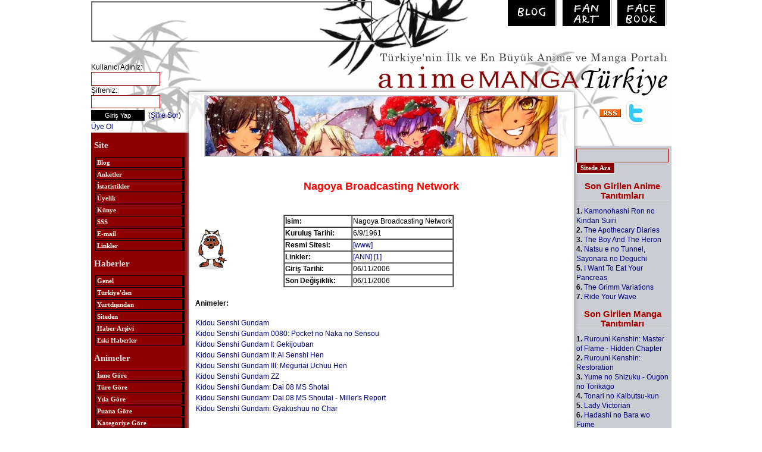

--- FILE ---
content_type: text/html; charset=windows-1254
request_url: https://www.anime.gen.tr/sirket.php?id=400
body_size: 4417
content:
<!DOCTYPE html>
<HTML lang="tr"><HEAD>


<!-- Google tag (gtag.js) -->
<script async src="https://www.googletagmanager.com/gtag/js?id=G-FE4DK324KW"></script>
<script>
  window.dataLayer = window.dataLayer || [];
  function gtag(){dataLayer.push(arguments);}
  gtag('js', new Date());

  gtag('config', 'G-FE4DK324KW');
</script>


<META http-equiv=Content-Type content="text/html; charset=windows-1254">

<TITLE>Anime Manga Türkiye : Nagoya Broadcasting Network</TITLE>

<meta name="title" content="Nagoya Broadcasting Network"/> 
    
   


<LINK href="diz/agtr.css" rel=stylesheet>

<link rel="alternate" type="application/rss+xml" title="Anime.GEN.TR Genel" href="http://www.anime.gen.tr/rss/genel.xml" />
<link rel="alternate" type="application/rss+xml" title="Anime.GEN.TR Haberler" href="http://www.anime.gen.tr/rss/haber.xml" />
<link rel="alternate" type="application/rss+xml" title="Anime.GEN.TR Anime Tanıtımları" href="http://www.anime.gen.tr/rss/animetanitim.xml" />
<link rel="alternate" type="application/rss+xml" title="Anime.GEN.TR Manga Tanıtımları" href="http://www.anime.gen.tr/rss/mangatanitim.xml" />
<link rel="alternate" type="application/rss+xml" title="Anime.GEN.TR Anime Yorumları" href="http://www.anime.gen.tr/rss/animeyorum.xml" />
<link rel="alternate" type="application/rss+xml" title="Anime.GEN.TR Manga Yorumları" href="http://www.anime.gen.tr/rss/mangayorum.xml" />

<script type="text/javascript">var addthis_config = {
		"data_track_clickback":true,
		ui_language: "tr"
			};</script>
			

 <SCRIPT LANGUAGE="JavaScript">

<!-- Begin
function trans(forma){

var URL=eval("document." + forma + ".sayfano.options[document." + forma + ".sayfano.selectedIndex].value")

window.location.href = URL;
}

function MM_jumpMenu(targ,selObj,restore){ //v3.0
 eval(targ+".location='"+selObj.options[selObj.selectedIndex].value+"'");
 if (restore) selObj.selectedIndex=0;
}

// End -->
</SCRIPT>
<script src="diz/dw_event.js" type="text/javascript"></script>
<script src="diz/dw_rotator.js" type="text/javascript"></script>
<script type="text/javascript">
var rotator1 = {
    path:   'diz/',
    id:   'r1',
    speed:  2000, // default 4500
    images: ["002.jpg", "003.jpg", "004.jpg", "005.jpg","006.jpg","001.jpg"],
    bTrans: true // ie win filter
}
function initRotator() {
    dw_Rotator.setup(rotator1);
}
dw_Event.add( window, 'load', initRotator);
</script>


<script language="JavaScript1.2" src="diz/msg.js"></script>
</HEAD>

 
<body scroll=auto>

<center>
<table width=975 cellpadding=0 cellspacing=0 border=0>

<tr>
<td valign=top width=975 height=80 background=diz/agt1.jpg>
<table width=970 height=65px cellpadding=0 cellspacing=0 border=0><tr>

<td valign=top width=475 height=65 style="padding-top:2px;">
<!--REKLAM Basla-->
<table cellpadding=0 cellspacing=0 border=1px><tr><td valign=top width=468 height=60><CENTER>
<script async src="https://pagead2.googlesyndication.com/pagead/js/adsbygoogle.js?client=ca-pub-7735503837606515"
     crossorigin="anonymous"></script>
<!-- 468x60, created 6/1/08 -->
<ins class="adsbygoogle"
     style="display:inline-block;width:468px;height:60px"
     data-ad-client="ca-pub-7735503837606515"
     data-ad-slot="2067888480"></ins>
<script>
     (adsbygoogle = window.adsbygoogle || []).push({});
</script>
</CENTER></td></tr></table>
<!--REKLAM Bit-->

</td><td valign=top>
<div align=right>
<a href="blog"><img src="diz/agtb.jpg" hspace=3 vspace=0 border=0></a>
<a href="http://animegentrfanart.deviantart.com"><img src="diz/agtfa.jpg" hspace=3 vspace=0 border=0></a>
<a href="https://www.facebook.com/groups/animegentr/"><img src="diz/agtfb.jpg" hspace=3 vspace=0 border=0></a>
</div>
</td></tr></table>
</td></tr><tr>
<td valign=top width=975 background=diz/agt0.jpg>
<table width=975 cellpadding=0 cellspacing=0 border=0><tr>
<td valign=top width=164 style="background-image:url(diz/agt2.jpg);background-repeat:no-repeat;padding-top:25px;">
     <form name="login_form" action="loginsite.php" method="post">
    
Kullanıcı Adınız: <br><input style="height:18px;width:110px;color:#000000;font-size:11px;font-family:verdana;background:#ffffff;border:1PT SOLID #8a0003;" name="user" maxlength="30" type="text">
<br>Şifreniz: <br><input style="height:18px;width:110px;color:#000000;font-size:11px;font-family:arial;background:#ffffff;border:1PT SOLID #8a0003;" name="passwd" maxlength="30" type="password">
<br><input name="submit" value="Giriş Yap" type="submit" style="height:18px;width:90px;color:#fff;font-size:11px;font-family:arial;background:#000000;border:0;margin-top:3px;margin-bottom:2px;"> 
&nbsp;(<a style="color:8a0003" href="sendpassword.php">Şifre Sor</a>)
<br><a style="color:8a0003" href="bb_register.php?mode=register">Üye Ol</a>
  <INPUT TYPE="HIDDEN" NAME="yer" VALUE="2">
 </form>


<center>
<TABLE cellSpacing=2 cellPadding=0 width=158 border=0>
 <TBODY>
 <TR>
 <TD width="158" style="color:#eee">
<h2>Site</h2>
<p>  <A class=m href="blog">Blog</A>
 <A class=m href="yaziliste.php?kategori=55">Anketler</A>
 <A class=m href="istatistik.php">İstatistikler</A>
 <A class=m href="bb_memberlist.php">Üyelik</A>
 <A class=m href="yazi.php?id=185">Künye</A>
 <A class=m href="yazi.php?id=61">SSS</A>
 <A class=m href="mailto:animegentr@gmail.com">E-mail</A>
 <A class=m href="yaziliste.php?kategori=60">Linkler</A>
<h2>Haberler</h2>
 <a class="m" href="http://www.anime.gen.tr">Genel</a>
 <a class="m" href="http://www.anime.gen.tr/?kategori=Turkiye">Türkiye'den</A>
 <a class="m" href="http://www.anime.gen.tr/?kategori=Dunya">Yurtdışından</A>
 <a class="m" href="http://www.anime.gen.tr/?kategori=Site">Siteden</A>
 <a class="m" href="haberlereski.php?">Haber Arşivi</A>
 <a class="m" href="yazi.php?id=128">Eski Haberler</A>

<h2> Animeler</h2>
 <a class="m" href="animeliste.php">İsme Göre</A>
 <a class="m" href="animeliste.php?siralama=tur">Türe Göre</A>
 <a class="m" href="animeliste.php?siralama=yil">Yıla Göre</A>
 <a class="m" href="siralama.php">Puana Göre</A>
 <a class="m" href="animeliste.php?siralama=kategori">Kategoriye Göre</A>
 <a class="m" href="animeliste.php?siralama=yeni">Yeni Yayımlanacaklar</A>
<h2> Mangalar</h2>
 <a class="m" href="mangaliste.php">İsme Göre</A>
 <a class="m" href="mangaliste.php?siralama=tur">Türe Göre</A>
 <a class="m" href="mangaliste.php?siralama=yil">Yıla Göre</A>
 <a class="m" href="mangasiralama.php">Puana Göre</A>
 <a class="m" href="mangaliste.php?siralama=yeni">Yeni Yayımlanacaklar</A>
<h2>Yazılar</h2>
 <a class="m" href="yaziliste.php?kategori=30">İncelemeler</A>
 <a class="m" href="yaziliste.php?kategori=10">Röportajlar</A>
 <a class="m" href="yaziliste.php?kategori=20">Detaylı Tanıtımlar</A>
 <a class="m" href="yaziliste.php?kategori=80">Kitap İncelemeleri</A>
 <a class="m" href="yaziliste.php?kategori=70">Etkinlikler</A>
 <a class="m" href="yaziliste.php?kategori=90">Yazışmalar</A>
 <a class="m" href="yaziliste.php?kategori=50">Diğer</A>
<h2> Çizim</h2>
 <a class="m" href="yaziliste.php?kategori=120">Julie Dillon'ın Dersleri</A>
 <a class="m" href="yaziliste.php?kategori=100">Patrick Shettlesworth 'ın Dersleri</A>

<p> <A class=m href="kisiliste.php">Kişiler</A>
<A class=m href="sirketliste.php">Şirketler</A>
</td></tr></table>
</center>
<p><center><a href="http://www.sailormoon.gen.tr"><img src="diz/sostr.jpg" border=0 hspace=0 vspace=0></a></center>

<p><center><!--REKLAM YERİ başlangıç-->
<!--REKLAM YERİ bitiş--></center>

&nbsp;
</td><td valign=top width=647 style="background-image:url(diz/agt3.jpg);background-repeat:no-repeat;padding-top:80px;">
<center><img id="r1" src="diz/001.jpg" style="border:2px solid #CACCD2"></center>

<br>
<TABLE WIDTH="627" BORDER="0" CELLPADDING="0" CELLSPACING="1" align="center"><TR>
<TD valign=top>

 







<center><p style="font: bold 18px arial;color: #FF0000">Nagoya Broadcasting Network</p></center><br>    








<table  border="0">
 <TR>
 <TD width="141"> <img src="sirket/1/400-1.gif"  alt="Nagoya Broadcasting Network" title="Nagoya Broadcasting Network">
 
</td>
 <TD> <table border="1" cellspacing=0>
 <TR>
 <TD width="110"><b>İsim:</b></td>
 <TD > Nagoya Broadcasting Network </td>
 </tr>
  <TR>
 <TD><b>Kuruluş Tarihi:</b></td>
 <TD>6/9/1961</td>
 </tr>


 
 <TR>
 <TD><b>Resmi Sitesi:</b></td>
 <TD><a href="http://www1.nagoyatv.com/" target="other">[www]</a>

</td>
</tr>
 

<TR>
 <TD><b> Linkler:</b> </td>
 <TD><a href="http://www.animenewsnetwork.com/encyclopedia/company.php?id=1153" target="other"> [ANN]</a>

<a href="http://www.nagoyatv.com/index.sms" target="other"> [1]</a>

</td>
 </tr>


  <TR>
 <TD><b> Giriş Tarihi:</b> </td>
 <TD> 06/11/2006 </td>
 </tr>
 <TR>
 <TD><b>Son Değişiklik:</b></td>
 <TD> 06/11/2006 </td>
 </tr>


 </table></td>
 </tr>
</table><br>

<b>Animeler:</b> <br> <br>
<table  border="0" cellspacing=0>
 <TR>
 <TD> <b> 
<a href="animetanitim.php?id=937">Kidou Senshi Gundam</a> <br>  
 </b> </td>
 </tr>
 <TR>
 <TD> <b> 
<a href="animetanitim.php?id=1235">Kidou Senshi Gundam 0080: Pocket no Naka no Sensou</a> <br>  
 </b> </td>
 </tr>
 <TR>
 <TD> <b> 
<a href="animetanitim.php?id=1601">Kidou Senshi Gundam I: Gekijouban</a> <br>  
 </b> </td>
 </tr>
 <TR>
 <TD> <b> 
<a href="animetanitim.php?id=1602">Kidou Senshi Gundam II: Ai Senshi Hen</a> <br>  
 </b> </td>
 </tr>
 <TR>
 <TD> <b> 
<a href="animetanitim.php?id=1603">Kidou Senshi Gundam III: Meguriai Uchuu Hen</a> <br>  
 </b> </td>
 </tr>
 <TR>
 <TD> <b> 
<a href="animetanitim.php?id=1259">Kidou Senshi Gundam ZZ</a> <br>  
 </b> </td>
 </tr>
 <TR>
 <TD> <b> 
<a href="animetanitim.php?id=1114">Kidou Senshi Gundam: Dai 08 MS Shotai</a> <br>  
 </b> </td>
 </tr>
 <TR>
 <TD> <b> 
<a href="animetanitim.php?id=1367">Kidou Senshi Gundam: Dai 08 MS Shoutai - Miller's Report</a> <br>  
 </b> </td>
 </tr>
 <TR>
 <TD> <b> 
<a href="animetanitim.php?id=1316">Kidou Senshi Gundam: Gyakushuu no Char</a> <br>  
 </b> </td>
 </tr>

</table><br> <br>
 



</td></tr></table>
</td>
<td valign=top width=164 style="background-image:url(diz/agt4.jpg);background-repeat:no-repeat;padding-top:90px;">
<center>
<table cellpadding=0 cellspacing=0 border=0 width=150><tr><td valign=top width=150 style="color:#000">
<div style="text-align:center"><a href="http://www.anime.gen.tr/yazi.php?id=142"><img  style="vertical-align:middle" src="diz/rss.gif" border=0 width=36 height=14></a>&nbsp;&nbsp;&nbsp;<a href="http://twitter.com/animegentr"><img style="vertical-align:middle" src="diz/t_logo.png" border=0 width=32 height=40></a></div>
<p>&nbsp;<p>
<form name="login_form" action="ara.php?" method="post">
<input style="height:18px;width:150px;color:#000000;background-color:transparent;padding:1px;font-size:11px;font-family:arial;border:1PT SOLID #8a0003;" name="aranacak" maxlength="30" type="text">
<input name="subm" value="Sitede Ara" type="submit" style="height:19px;color:#ffffff;font-size:11px;font-weight:bold;font-family:verdana;background-color:#8a0003;border:1px solid #fff;"> 
 </form>

<p><h1>Son Girilen Anime Tanıtımları</h1>

 <b>1.</b> <a href="animetanitim.php?id=2578" >Kamonohashi Ron no Kindan Suiri</a> <br>
  <b>2.</b> <a href="animetanitim.php?id=2577" >The Apothecary Diaries</a> <br>
  <b>3.</b> <a href="animetanitim.php?id=2566" >The Boy And The Heron</a> <br>
  <b>4.</b> <a href="animetanitim.php?id=2570" >Natsu e no Tunnel, Sayonara no Deguchi</a> <br>
  <b>5.</b> <a href="animetanitim.php?id=2567" >I Want To Eat Your Pancreas</a> <br>
  <b>6.</b> <a href="animetanitim.php?id=2576" >The Grimm Variations</a> <br>
  <b>7.</b> <a href="animetanitim.php?id=2569" >Ride Your Wave</a> <br>
 
<p><h1>Son Girilen Manga Tanıtımları</h1>
 <b>1.</b> <a href="mangatanitim.php?id=949" >Rurouni Kenshin: Master of Flame - Hidden Chapter</a> <br>
  <b>2.</b> <a href="mangatanitim.php?id=951" >Rurouni Kenshin: Restoration</a> <br>
  <b>3.</b> <a href="mangatanitim.php?id=950" >Yume no Shizuku - Ougon no Torikago</a> <br>
  <b>4.</b> <a href="mangatanitim.php?id=948" >Tonari no Kaibutsu-kun</a> <br>
  <b>5.</b> <a href="mangatanitim.php?id=947" >Lady Victorian</a> <br>
  <b>6.</b> <a href="mangatanitim.php?id=946" >Hadashi no Bara wo Fume</a> <br>
  <b>7.</b> <a href="mangatanitim.php?id=940" >Anne no Aijou</a> <br>
    

<p><h1> En Son Yorum Girilmiş Animeler</h1>
 <b>1.</b> <a href="animetanitim.php?id=2577" >The Apothecary Diaries</a> <br>
  <b>2.</b> <a href="animetanitim.php?id=680" >Koko wa Green Wood</a> <br>
  <b>3.</b> <a href="animetanitim.php?id=1578" >Clannad After Story</a> <br>
  <b>4.</b> <a href="animetanitim.php?id=1732" >Fullmetal Alchemist 2</a> <br>
  <b>5.</b> <a href="animetanitim.php?id=2304" >Steins Gate</a> <br>
  <b>6.</b> <a href="animetanitim.php?id=891" >Death Note</a> <br>
  <b>7.</b> <a href="animetanitim.php?id=1205" >Baccano!</a> <br>
 <p><h1>  En Son Yorum Girilmiş Mangalar</h1>
 <b>1.</b> <a href="mangatanitim.php?id=824" >Steel Ball Run</a> <br>
  <b>2.</b> <a href="mangatanitim.php?id=823" >Stone Ocean</a> <br>
  <b>3.</b> <a href="mangatanitim.php?id=310" >Death Note</a> <br>
  <b>4.</b> <a href="mangatanitim.php?id=824" >Steel Ball Run</a> <br>
  <b>5.</b> <a href="mangatanitim.php?id=322" >Berserk</a> <br>
  <b>6.</b> <a href="mangatanitim.php?id=925" >Kaichou Wa Maid-sama!</a> <br>
  <b>7.</b> <a href="mangatanitim.php?id=795" >NANA</a> <br>
   
<!--REKLAM YERİ başlangıç-->
<table cellpadding=0 cellspacing=0 ><tr><td valign=top width=125 height=125 style="background-color:#fff;border:0px solid #000">
<script async src="https://pagead2.googlesyndication.com/pagead/js/adsbygoogle.js?client=ca-pub-7735503837606515"
     crossorigin="anonymous"></script>
<!-- 125x125, created 11/4/08 -->
<ins class="adsbygoogle"
     style="display:inline-block;width:125px;height:125px"
     data-ad-client="ca-pub-7735503837606515"
     data-ad-slot="3354441648"></ins>
<script>
     (adsbygoogle = window.adsbygoogle || []).push({});
</script>
</td></tr></table>
<!--REKLAM YERİ bitiş-->

</td></tr></table>
</center>
</td>
</tr></table>
</td></tr><tr>
<td valign=top width=975 style="background-image:url(diz/agt5.jpg);background-repeat:no-repeat;padding:5px;">
<p>&nbsp;
<p><div align=center>Copyright © 2000 - 2026 Anime.GEN.TR</div>
<p><center>





<!--REKLAM YERİ başlangıç-->
<table cellpadding=0 cellspacing=0  border=1px><tr><td valign=top width=728 height=90 bgcolor=#ffffff><CENTER>
<script async src="https://pagead2.googlesyndication.com/pagead/js/adsbygoogle.js?client=ca-pub-7735503837606515"
     crossorigin="anonymous"></script>
<!-- 728x90, created 11/4/08 -->
<ins class="adsbygoogle"
     style="display:inline-block;width:728px;height:90px"
     data-ad-client="ca-pub-7735503837606515"
     data-ad-slot="8506223713"></ins>
<script>
     (adsbygoogle = window.adsbygoogle || []).push({});
</script>

                              </center>
                           </td>
                        </tr>
                     </table>
                     <!--REKLAM YERİ bitiş-->
                  </center>
               </td>
            </tr>
         </table>
      </center>


 
 

</body></html>










--- FILE ---
content_type: text/html; charset=utf-8
request_url: https://www.google.com/recaptcha/api2/aframe
body_size: 267
content:
<!DOCTYPE HTML><html><head><meta http-equiv="content-type" content="text/html; charset=UTF-8"></head><body><script nonce="tCMO7BR3vz-pzob2H4swpQ">/** Anti-fraud and anti-abuse applications only. See google.com/recaptcha */ try{var clients={'sodar':'https://pagead2.googlesyndication.com/pagead/sodar?'};window.addEventListener("message",function(a){try{if(a.source===window.parent){var b=JSON.parse(a.data);var c=clients[b['id']];if(c){var d=document.createElement('img');d.src=c+b['params']+'&rc='+(localStorage.getItem("rc::a")?sessionStorage.getItem("rc::b"):"");window.document.body.appendChild(d);sessionStorage.setItem("rc::e",parseInt(sessionStorage.getItem("rc::e")||0)+1);localStorage.setItem("rc::h",'1768634384619');}}}catch(b){}});window.parent.postMessage("_grecaptcha_ready", "*");}catch(b){}</script></body></html>